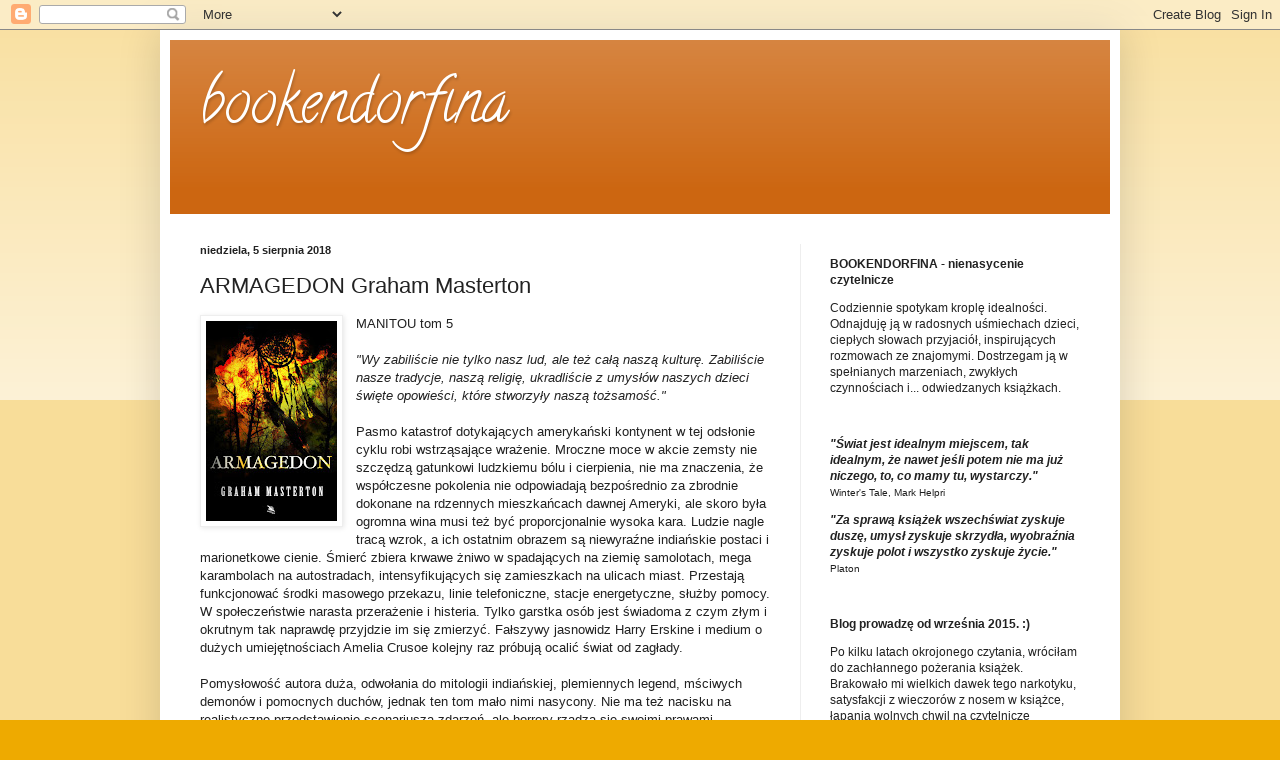

--- FILE ---
content_type: text/html; charset=UTF-8
request_url: https://bookendorfina.blogspot.com/b/stats?style=BLACK_TRANSPARENT&timeRange=ALL_TIME&token=APq4FmA-LPLaNQRucC6fWR-NehujPWp2d1oJXW3OPMi5WiagP2zUdCfja6ykGJqlGTF-wSm6sXnaHCELWAjO_GRK1DRUQb5ClQ
body_size: -6
content:
{"total":3761052,"sparklineOptions":{"backgroundColor":{"fillOpacity":0.1,"fill":"#000000"},"series":[{"areaOpacity":0.3,"color":"#202020"}]},"sparklineData":[[0,66],[1,54],[2,12],[3,11],[4,16],[5,40],[6,46],[7,43],[8,17],[9,5],[10,9],[11,18],[12,10],[13,28],[14,31],[15,16],[16,37],[17,63],[18,100],[19,55],[20,41],[21,31],[22,62],[23,32],[24,19],[25,11],[26,50],[27,49],[28,58],[29,7]],"nextTickMs":240000}